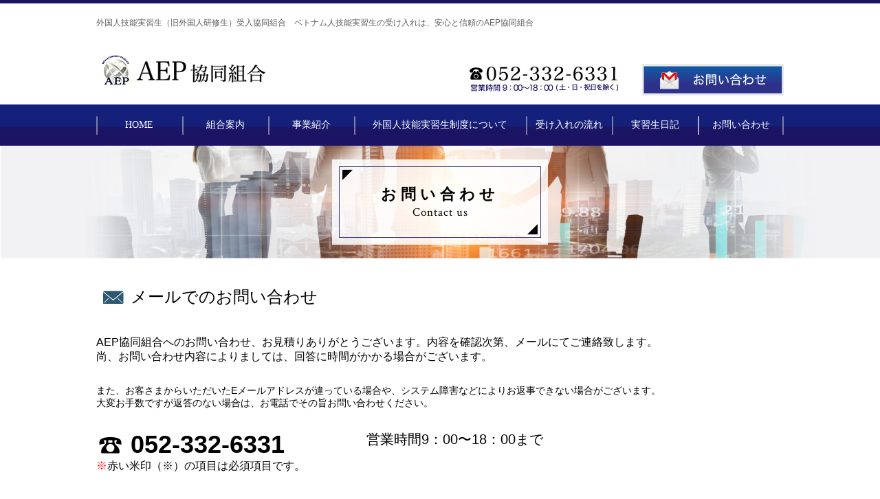

--- FILE ---
content_type: text/html; charset=UTF-8
request_url: https://www.aep201510.com/contact
body_size: 5150
content:

<!DOCTYPE html>
<html dir="ltr" lang="ja">
<head>
<meta charset="UTF-8">
<meta name="description" content="">
<meta name="format-detection" content="telephone=no">
<meta name="keywords" content="">
<title>お問い合わせ  |  AEP協同組合</title>
<link rel="dns-prefetch" href="//s.w.org">
<link rel="dns-prefetch" href="//cdnjs.cloudflare.com">
<link rel="dns-prefetch" href="//fonts.googleapis.com">
<link rel="dns-prefetch" href="//ajaxzip3.github.io">
<link rel="dns-prefetch" href="//webfont.fontplus.jp/accessor/script/fontplus.js?ASgRoh6PkEY%3D&aa=1&ab=2">
<link rel="https://api.w.org/" href="https://www.aep201510.com/wp-json/">
<link rel="EditURI" type="application/rsd+xml" title="RSD" href="https://www.aep201510.com/xmlrpc.php?rsd">
<link rel="wlwmanifest" type="application/wlwmanifest+xml" href="https://www.aep201510.com/wp-includes/wlwmanifest.xml">
<link rel="canonical" href="https://www.aep201510.com/contact">
<link rel="shortlink" href="https://www.aep201510.com/?p=8">
<link rel="alternate" type="application/json+oembed" href="https://www.aep201510.com/wp-json/oembed/1.0/embed?url=https%3A%2F%2Fwww.aep201510.com%2Fcontact">
<link rel="alternate" type="text/xml+oembed" href="https://www.aep201510.com/wp-json/oembed/1.0/embed?url=https%3A%2F%2Fwww.aep201510.com%2Fcontact&#038;format=xml">
<link rel="stylesheet" href="https://cdnjs.cloudflare.com/ajax/libs/Swiper/3.4.1/css/swiper.min.css">
<link href="https://fonts.googleapis.com/css?family=Crimson+Text" rel="stylesheet">
<link href="https://www.aep201510.com/wp-content/themes/aep/css/import.css" rel="stylesheet" type="text/css">
<link href="https://www.aep201510.com/wp-content/themes/aep/css/max-640px.css" rel="stylesheet" type="text/css">
<link rel="stylesheet" type="text/css" href="https://www.aep201510.com/wp-content/cache/head-cleaner/css/862f32a206f3cef4363ebf2fd227b93e.css" media="all">
<link rel="stylesheet" id="mw-wp-form-css" href="https://www.aep201510.com/wp-content/plugins/mw-wp-form/css/style.css?ver=4.9.5" type="text/css" media="all">
<link rel="stylesheet" id="wp-pagenavi-css" href="https://www.aep201510.com/wp-content/plugins/wp-pagenavi/pagenavi-css.css?ver=2.70" type="text/css" media="all">
<script src="https://ajaxzip3.github.io/ajaxzip3.js" charset="UTF-8"></script>
<script type="text/javascript" src="//webfont.fontplus.jp/accessor/script/fontplus.js?ASgRoh6PkEY%3D&aa=1&ab=2" charset="utf-8"></script>
<script type="text/javascript" src="https://www.aep201510.com/wp-includes/js/jquery/jquery.js?ver=1.12.4"></script>
<script type="text/javascript" src="https://www.aep201510.com/wp-content/themes/aep/js/jquery-1.11.3.min.js"></script>
<script type="text/javascript" src="https://www.aep201510.com/wp-content/themes/aep/js/common.js"></script>
<script type="text/javascript" src="https://www.aep201510.com/wp-includes/js/jquery/jquery-migrate.min.js?ver=1.4.1"></script>
<script type="text/javascript" src="https://www.aep201510.com/wp-content/cache/head-cleaner/js/441eaf7013a07e93d964d41ee81c393d.js"></script>
</head>
<body>

<!--header-->
<header>
  <div class="inner">
   	<p class="hd_top_txt">外国人技能実習生（旧外国人研修生）受入協同組合　<span>ベトナム人技能実習生の受け入れは、<span>安心と信頼のAEP協同組合</span></span></p>
    <h1 class="logo"><a href="https://www.aep201510.com/"><img src="https://www.aep201510.com/wp-content/themes/aep/images/common/logo.jpg" alt=""></a></h1>
    <div class="hd_info">
    	<p class="hd_tel"><img src="https://www.aep201510.com/wp-content/themes/aep/images/common/hd_tel.jpg" alt="TEL:052-332-6331受付 /0:00～00:00 (土・日・祝日を除く)"></p>
    	<p class="hd_contact"><a href="https://www.aep201510.com/contact"><img src="https://www.aep201510.com/wp-content/themes/aep/images/common/hd_contact.jpg" alt="お問い合わせ"></a></p>
    </div>
  </div>
</header>
<!--/.header END-->

<!--nav-->

<span class="spmenu_btn"></span>
<div id="sp_nav">
<ul>
	<li><a href="https://www.aep201510.com/">HOME</a></li>
	<li><a href="https://www.aep201510.com/guide">組合案内</a></li>
	<li><a href="https://www.aep201510.com/business">事業紹介</a></li>
	<li><a href="https://www.aep201510.com/system">外国人技能実習生制度について</a></li>
	<li><a href="https://www.aep201510.com/flow">受け入れの流れ</a></li>
	<li><a href="https://www.aep201510.com/blog">実習生日記</a></li>
	<li><a href="https://www.aep201510.com/contact">お問い合わせ</a></li>	
</ul>
</div>

<nav>
	<ul class="wf-g-jp">
    	<li><a href="https://www.aep201510.com/">HOME</a></li>
    	<li><a href="https://www.aep201510.com/guide">組合案内</a></li>
    	<li><a href="https://www.aep201510.com/business">事業紹介</a></li>
    	<li><a href="https://www.aep201510.com/system">外国人技能実習生制度について</a></li>
    	<li><a href="https://www.aep201510.com/flow">受け入れの流れ</a></li>
    	<li><a href="https://www.aep201510.com/blog">実習生日記</a></li>
    	<li><a href="https://www.aep201510.com/contact">お問い合わせ</a></li>
    </ul>
</nav>
<!--/.nav END-->

<!--content-->
<div class="page_ttl ttl_contact">
    <div class="ttl_inner">
        <h2 class="wf-g-jp">お問い合わせ<span>Contact us</span></h2>
    </div>
</div>
	
	<!--inner-->
	<div class="inner">
		<h3 class="contact_ttl">メールでのお問い合わせ</h3>
		<p class="contact_text01 mb30">AEP協同組合へのお問い合わせ、お見積りありがとうございます。内容を確認次第、メールにてご連絡致します。<br>
		尚、お問い合わせ内容によりましては、回答に時間がかかる場合がございます。</p>
		<p class="contact_text03 mb30">また、お客さまからいただいたEメールアドレスが違っている場合や、システム障害などによりお返事できない場合がございます。<br>
		大変お手数ですが返答のない場合は、お電話でその旨お問い合わせください。</p>
		
		<div class="contact_info clearfix">
			<div class="contact_teltime clearfix">
				<p class="contact_tel">052-332-6331</p>
				<p class="contact_time">営業時間9：00〜18：00まで</p>
			</div>
		</div>
		<p class="contact_text01 mb30"><span>※</span>赤い米印（※）の項目は必須項目です。</p>
		
		<!--フォームエリア-->    
						<div class="contact-text">
			</div>
						<div class="form_box common_content mb50">				
						<div id="mw_wp_form_mw-wp-form-36" class="mw_wp_form mw_wp_form_input  ">
					<form method="post" action="" enctype="multipart/form-data"><p><!--contact__form_area 01--></p>
<div class="contact__form_area"><!--contact__form_ttl--></p>
<table class="formTable">
<tbody>
<tr>
<th>お名前<span class="c_red">※</span></th>
<td>
<input type="text" name="your-name" class="cont_input" size="60" value="" />
</td>
</tr>
<tr>
<th>ふりがな<span class="c_red">※</span></th>
<td>
<input type="text" name="your-name1" class="cont_input" size="60" value="" />
</td>
</tr>
<tr>
<th>郵便番号</th>
<td>〒 
<input type="text" name="zip1" id="zip1" class="cont_inputb" size="60" value="" />
 - 
<input type="text" name="zip2" id="zip2" class="cont_inputb" size="60" value="" />
</td>
</tr>
<tr>
<th>住所</th>
<td class="f-address">
<p class="schedule_contact_txt">都道府県</p>
<p>
<input type="text" name="address1" id="address1" class="cont_input" size="60" value="" />
</p>
<p class="schedule_contact_txt">市区町村</p>
<p>
<input type="text" name="address2" id="address2" class="cont_input" size="60" value="" />
</p>
<p class="schedule_contact_txt">番地以下</p>
<p>
<input type="text" name="strt21" id="strt21" class="cont_input" size="60" value="" />
</p>
</td>
</tr>
<tr>
<th>メールアドレス<span class="c_red">※</span></th>
<td>
<input type="text" name="your-mail" class="cont_input" size="60" value="" />
</td>
</tr>
<tr>
<th>電話番号<span class="c_red">※</span></th>
<td>
<input type="text" name="your-tel" class="cont_input" size="60" value="" />
</td>
</tr>
<tr>
<th>FAX（お持ちの場合)</th>
<td>
<input type="text" name="your-fax" class="cont_input" size="60" value="" />
</td>
</tr>
<tr>
<th>お問い合わせ内容<span class="c_red">※</span></th>
<td>
<textarea name="comment" class="cont_input3" cols="50" rows="5" placeholder="お気軽にお問い合わせください。"></textarea>
</td>
</tr>
<tr>
<th>受け入れ職種・作業<br />
（複数選択可）</th>
<td id="checkbox_01">
<div class="checkbox_box">
<div class="c_box">
<p class="c_ttl">【食品製造関係】</p>
<p>
	<span class="mwform-checkbox-field vertical-item">
		<label >
			<input type="checkbox" name="type_1[data][]" value="缶詰巻締" />
			<span class="mwform-checkbox-field-text">缶詰巻締</span>
		</label>
	</span>
	<span class="mwform-checkbox-field vertical-item">
		<label >
			<input type="checkbox" name="type_1[data][]" value="食鳥処理加工業" />
			<span class="mwform-checkbox-field-text">食鳥処理加工業</span>
		</label>
	</span>
	<span class="mwform-checkbox-field vertical-item">
		<label >
			<input type="checkbox" name="type_1[data][]" value="加熱性水産加工" />
			<span class="mwform-checkbox-field-text">加熱性水産加工</span>
		</label>
	</span>
	<span class="mwform-checkbox-field vertical-item">
		<label >
			<input type="checkbox" name="type_1[data][]" value="食品製造業" />
			<span class="mwform-checkbox-field-text">食品製造業</span>
		</label>
	</span>
	<span class="mwform-checkbox-field vertical-item">
		<label >
			<input type="checkbox" name="type_1[data][]" value="非加熱性水産加工" />
			<span class="mwform-checkbox-field-text">非加熱性水産加工</span>
		</label>
	</span>
	<span class="mwform-checkbox-field vertical-item">
		<label >
			<input type="checkbox" name="type_1[data][]" value="水産練り製品製造" />
			<span class="mwform-checkbox-field-text">水産練り製品製造</span>
		</label>
	</span>
	<span class="mwform-checkbox-field vertical-item">
		<label >
			<input type="checkbox" name="type_1[data][]" value="牛豚食肉処理加工業" />
			<span class="mwform-checkbox-field-text">牛豚食肉処理加工業</span>
		</label>
	</span>
	<span class="mwform-checkbox-field vertical-item">
		<label >
			<input type="checkbox" name="type_1[data][]" value="パン製造" />
			<span class="mwform-checkbox-field-text">パン製造</span>
		</label>
	</span>
	<span class="mwform-checkbox-field vertical-item">
		<label >
			<input type="checkbox" name="type_1[data][]" value="惣菜製造業" />
			<span class="mwform-checkbox-field-text">惣菜製造業</span>
		</label>
	</span>
	<span class="mwform-checkbox-field vertical-item">
		<label >
			<input type="checkbox" name="type_1[data][]" value="ハム・ソーセージ・ベーコン製造" />
			<span class="mwform-checkbox-field-text">ハム・ソーセージ・ベーコン製造</span>
		</label>
	</span>

<input type="hidden" name="type_1[separator]" value="," />

<input type="hidden" name="__children[type_1][]" value="{&quot;\u7f36\u8a70\u5dfb\u7de0&quot;:&quot;\u7f36\u8a70\u5dfb\u7de0&quot;,&quot;\u98df\u9ce5\u51e6\u7406\u52a0\u5de5\u696d&quot;:&quot;\u98df\u9ce5\u51e6\u7406\u52a0\u5de5\u696d&quot;,&quot;\u52a0\u71b1\u6027\u6c34\u7523\u52a0\u5de5&quot;:&quot;\u52a0\u71b1\u6027\u6c34\u7523\u52a0\u5de5&quot;,&quot;\u98df\u54c1\u88fd\u9020\u696d&quot;:&quot;\u98df\u54c1\u88fd\u9020\u696d&quot;,&quot;\u975e\u52a0\u71b1\u6027\u6c34\u7523\u52a0\u5de5&quot;:&quot;\u975e\u52a0\u71b1\u6027\u6c34\u7523\u52a0\u5de5&quot;,&quot;\u6c34\u7523\u7df4\u308a\u88fd\u54c1\u88fd\u9020&quot;:&quot;\u6c34\u7523\u7df4\u308a\u88fd\u54c1\u88fd\u9020&quot;,&quot;\u725b\u8c5a\u98df\u8089\u51e6\u7406\u52a0\u5de5\u696d&quot;:&quot;\u725b\u8c5a\u98df\u8089\u51e6\u7406\u52a0\u5de5\u696d&quot;,&quot;\u30d1\u30f3\u88fd\u9020&quot;:&quot;\u30d1\u30f3\u88fd\u9020&quot;,&quot;\u60e3\u83dc\u88fd\u9020\u696d&quot;:&quot;\u60e3\u83dc\u88fd\u9020\u696d&quot;,&quot;\u30cf\u30e0\u30fb\u30bd\u30fc\u30bb\u30fc\u30b8\u30fb\u30d9\u30fc\u30b3\u30f3\u88fd\u9020&quot;:&quot;\u30cf\u30e0\u30fb\u30bd\u30fc\u30bb\u30fc\u30b8\u30fb\u30d9\u30fc\u30b3\u30f3\u88fd\u9020&quot;}" />
</p>
</div>
<div class="c_box">
<p class="c_ttl">【機械・金属関係】</p>
<p>
	<span class="mwform-checkbox-field vertical-item">
		<label >
			<input type="checkbox" name="type_2[data][]" value="鋳造" />
			<span class="mwform-checkbox-field-text">鋳造</span>
		</label>
	</span>
	<span class="mwform-checkbox-field vertical-item">
		<label >
			<input type="checkbox" name="type_2[data][]" value="鍛造" />
			<span class="mwform-checkbox-field-text">鍛造</span>
		</label>
	</span>
	<span class="mwform-checkbox-field vertical-item">
		<label >
			<input type="checkbox" name="type_2[data][]" value="ダイカスト" />
			<span class="mwform-checkbox-field-text">ダイカスト</span>
		</label>
	</span>
	<span class="mwform-checkbox-field vertical-item">
		<label >
			<input type="checkbox" name="type_2[data][]" value="機械加工" />
			<span class="mwform-checkbox-field-text">機械加工</span>
		</label>
	</span>
	<span class="mwform-checkbox-field vertical-item">
		<label >
			<input type="checkbox" name="type_2[data][]" value="金属プレス加工" />
			<span class="mwform-checkbox-field-text">金属プレス加工</span>
		</label>
	</span>
	<span class="mwform-checkbox-field vertical-item">
		<label >
			<input type="checkbox" name="type_2[data][]" value="鉄工" />
			<span class="mwform-checkbox-field-text">鉄工</span>
		</label>
	</span>
	<span class="mwform-checkbox-field vertical-item">
		<label >
			<input type="checkbox" name="type_2[data][]" value="工場板金" />
			<span class="mwform-checkbox-field-text">工場板金</span>
		</label>
	</span>
	<span class="mwform-checkbox-field vertical-item">
		<label >
			<input type="checkbox" name="type_2[data][]" value="めっき" />
			<span class="mwform-checkbox-field-text">めっき</span>
		</label>
	</span>
	<span class="mwform-checkbox-field vertical-item">
		<label >
			<input type="checkbox" name="type_2[data][]" value="仕上げ" />
			<span class="mwform-checkbox-field-text">仕上げ</span>
		</label>
	</span>
	<span class="mwform-checkbox-field vertical-item">
		<label >
			<input type="checkbox" name="type_2[data][]" value="機械検査" />
			<span class="mwform-checkbox-field-text">機械検査</span>
		</label>
	</span>
	<span class="mwform-checkbox-field vertical-item">
		<label >
			<input type="checkbox" name="type_2[data][]" value="機械保全" />
			<span class="mwform-checkbox-field-text">機械保全</span>
		</label>
	</span>
	<span class="mwform-checkbox-field vertical-item">
		<label >
			<input type="checkbox" name="type_2[data][]" value="電子機器組立て" />
			<span class="mwform-checkbox-field-text">電子機器組立て</span>
		</label>
	</span>
	<span class="mwform-checkbox-field vertical-item">
		<label >
			<input type="checkbox" name="type_2[data][]" value="電気機器組立て" />
			<span class="mwform-checkbox-field-text">電気機器組立て</span>
		</label>
	</span>
	<span class="mwform-checkbox-field vertical-item">
		<label >
			<input type="checkbox" name="type_2[data][]" value="プリント配線板製造" />
			<span class="mwform-checkbox-field-text">プリント配線板製造</span>
		</label>
	</span>
	<span class="mwform-checkbox-field vertical-item">
		<label >
			<input type="checkbox" name="type_2[data][]" value="アルミニウム陽極酸化処理" />
			<span class="mwform-checkbox-field-text">アルミニウム陽極酸化処理</span>
		</label>
	</span>

<input type="hidden" name="type_2[separator]" value="," />

<input type="hidden" name="__children[type_2][]" value="{&quot;\u92f3\u9020&quot;:&quot;\u92f3\u9020&quot;,&quot;\u935b\u9020&quot;:&quot;\u935b\u9020&quot;,&quot;\u30c0\u30a4\u30ab\u30b9\u30c8&quot;:&quot;\u30c0\u30a4\u30ab\u30b9\u30c8&quot;,&quot;\u6a5f\u68b0\u52a0\u5de5&quot;:&quot;\u6a5f\u68b0\u52a0\u5de5&quot;,&quot;\u91d1\u5c5e\u30d7\u30ec\u30b9\u52a0\u5de5&quot;:&quot;\u91d1\u5c5e\u30d7\u30ec\u30b9\u52a0\u5de5&quot;,&quot;\u9244\u5de5&quot;:&quot;\u9244\u5de5&quot;,&quot;\u5de5\u5834\u677f\u91d1&quot;:&quot;\u5de5\u5834\u677f\u91d1&quot;,&quot;\u3081\u3063\u304d&quot;:&quot;\u3081\u3063\u304d&quot;,&quot;\u4ed5\u4e0a\u3052&quot;:&quot;\u4ed5\u4e0a\u3052&quot;,&quot;\u6a5f\u68b0\u691c\u67fb&quot;:&quot;\u6a5f\u68b0\u691c\u67fb&quot;,&quot;\u6a5f\u68b0\u4fdd\u5168&quot;:&quot;\u6a5f\u68b0\u4fdd\u5168&quot;,&quot;\u96fb\u5b50\u6a5f\u5668\u7d44\u7acb\u3066&quot;:&quot;\u96fb\u5b50\u6a5f\u5668\u7d44\u7acb\u3066&quot;,&quot;\u96fb\u6c17\u6a5f\u5668\u7d44\u7acb\u3066&quot;:&quot;\u96fb\u6c17\u6a5f\u5668\u7d44\u7acb\u3066&quot;,&quot;\u30d7\u30ea\u30f3\u30c8\u914d\u7dda\u677f\u88fd\u9020&quot;:&quot;\u30d7\u30ea\u30f3\u30c8\u914d\u7dda\u677f\u88fd\u9020&quot;,&quot;\u30a2\u30eb\u30df\u30cb\u30a6\u30e0\u967d\u6975\u9178\u5316\u51e6\u7406&quot;:&quot;\u30a2\u30eb\u30df\u30cb\u30a6\u30e0\u967d\u6975\u9178\u5316\u51e6\u7406&quot;}" />
</p>
</div>
<div class="c_box">
<p class="c_ttl">【その他】</p>
<p>
	<span class="mwform-checkbox-field vertical-item">
		<label >
			<input type="checkbox" name="type_3[data][]" value="家具製作" />
			<span class="mwform-checkbox-field-text">家具製作</span>
		</label>
	</span>
	<span class="mwform-checkbox-field vertical-item">
		<label >
			<input type="checkbox" name="type_3[data][]" value="印刷" />
			<span class="mwform-checkbox-field-text">印刷</span>
		</label>
	</span>
	<span class="mwform-checkbox-field vertical-item">
		<label >
			<input type="checkbox" name="type_3[data][]" value="製本" />
			<span class="mwform-checkbox-field-text">製本</span>
		</label>
	</span>
	<span class="mwform-checkbox-field vertical-item">
		<label >
			<input type="checkbox" name="type_3[data][]" value="プラスチック成形" />
			<span class="mwform-checkbox-field-text">プラスチック成形</span>
		</label>
	</span>
	<span class="mwform-checkbox-field vertical-item">
		<label >
			<input type="checkbox" name="type_3[data][]" value="強化プラスチック成形" />
			<span class="mwform-checkbox-field-text">強化プラスチック成形</span>
		</label>
	</span>
	<span class="mwform-checkbox-field vertical-item">
		<label >
			<input type="checkbox" name="type_3[data][]" value="塗装" />
			<span class="mwform-checkbox-field-text">塗装</span>
		</label>
	</span>
	<span class="mwform-checkbox-field vertical-item">
		<label >
			<input type="checkbox" name="type_3[data][]" value="溶接" />
			<span class="mwform-checkbox-field-text">溶接</span>
		</label>
	</span>
	<span class="mwform-checkbox-field vertical-item">
		<label >
			<input type="checkbox" name="type_3[data][]" value="工業包装" />
			<span class="mwform-checkbox-field-text">工業包装</span>
		</label>
	</span>
	<span class="mwform-checkbox-field vertical-item">
		<label >
			<input type="checkbox" name="type_3[data][]" value="紙器・段ボール箱製造" />
			<span class="mwform-checkbox-field-text">紙器・段ボール箱製造</span>
		</label>
	</span>
	<span class="mwform-checkbox-field vertical-item">
		<label >
			<input type="checkbox" name="type_3[data][]" value="陶磁器工業製品製造" />
			<span class="mwform-checkbox-field-text">陶磁器工業製品製造</span>
		</label>
	</span>
	<span class="mwform-checkbox-field vertical-item">
		<label >
			<input type="checkbox" name="type_3[data][]" value="自動車整備" />
			<span class="mwform-checkbox-field-text">自動車整備</span>
		</label>
	</span>
	<span class="mwform-checkbox-field vertical-item">
		<label >
			<input type="checkbox" name="type_3[data][]" value="ビルクリーニング" />
			<span class="mwform-checkbox-field-text">ビルクリーニング</span>
		</label>
	</span>

<input type="hidden" name="type_3[separator]" value="," />

<input type="hidden" name="__children[type_3][]" value="{&quot;\u5bb6\u5177\u88fd\u4f5c&quot;:&quot;\u5bb6\u5177\u88fd\u4f5c&quot;,&quot;\u5370\u5237&quot;:&quot;\u5370\u5237&quot;,&quot;\u88fd\u672c&quot;:&quot;\u88fd\u672c&quot;,&quot;\u30d7\u30e9\u30b9\u30c1\u30c3\u30af\u6210\u5f62&quot;:&quot;\u30d7\u30e9\u30b9\u30c1\u30c3\u30af\u6210\u5f62&quot;,&quot;\u5f37\u5316\u30d7\u30e9\u30b9\u30c1\u30c3\u30af\u6210\u5f62&quot;:&quot;\u5f37\u5316\u30d7\u30e9\u30b9\u30c1\u30c3\u30af\u6210\u5f62&quot;,&quot;\u5857\u88c5&quot;:&quot;\u5857\u88c5&quot;,&quot;\u6eb6\u63a5&quot;:&quot;\u6eb6\u63a5&quot;,&quot;\u5de5\u696d\u5305\u88c5&quot;:&quot;\u5de5\u696d\u5305\u88c5&quot;,&quot;\u7d19\u5668\u30fb\u6bb5\u30dc\u30fc\u30eb\u7bb1\u88fd\u9020&quot;:&quot;\u7d19\u5668\u30fb\u6bb5\u30dc\u30fc\u30eb\u7bb1\u88fd\u9020&quot;,&quot;\u9676\u78c1\u5668\u5de5\u696d\u88fd\u54c1\u88fd\u9020&quot;:&quot;\u9676\u78c1\u5668\u5de5\u696d\u88fd\u54c1\u88fd\u9020&quot;,&quot;\u81ea\u52d5\u8eca\u6574\u5099&quot;:&quot;\u81ea\u52d5\u8eca\u6574\u5099&quot;,&quot;\u30d3\u30eb\u30af\u30ea\u30fc\u30cb\u30f3\u30b0&quot;:&quot;\u30d3\u30eb\u30af\u30ea\u30fc\u30cb\u30f3\u30b0&quot;}" />
</p>
</div>
</div>
</td>
</tr>
<tr>
<th>上記にあてはまらない場合</th>
<td>
<textarea name="comment2" class="cont_input4" cols="50" rows="5" ></textarea>
</td>
</tr>
</tbody>
</table>
</div>
<p><!--/.contact__form_area 01 END--></p>
<p class="contact_text02 mb30">【いずれにもあてはまらない場合はご記入ください】</p>
<div id="submit">
<input type="submit" name="submitConfirm" value="入力内容確認" class="confbtn"/>

<input type="hidden" name="cust_num" value="" />
</div>
<input type="hidden" name="mw-wp-form-form-id" value="36" /><input type="hidden" name="mw_wp_form_token" value="60a4952a76c9f3efdabc7448605871ff62b4a94ced2c98de7ad0eb138709345d" /></form>
				<!-- end .mw_wp_form --></div>
					</div>
		
		<!--
		<p class="page_img"><img src="https://www.aep201510.com/wp-content/themes/aep/images/page/contact/contact_form.png" alt="フォーム"></p>
		<p class="contact_text02 mb30">【いずれにもあてはまらない場合は<span>ご記入ください】</span></p>		
		<p class="contact_btn"><a href="#">確認する</a></p>
		-->
		
		
		
		
		
		
		
		
		
		
		
		

	
	</div>
<!--/.inner END-->
<!--/.content END-->




<!--footer-->
<footer>
<div class="footer_nav">
	<ul class="wf-g-jp">
    	<li><a href="https://www.aep201510.com/">HOME</a></li>
    	<li><a href="https://www.aep201510.com/guide">組合案内</a></li>
    	<li><a href="https://www.aep201510.com/business">事業紹介</a></li>
    	<li><a href="https://www.aep201510.com/system">外国人技能実習生制度について</a></li>
    	<li><a href="https://www.aep201510.com/flow">受け入れの流れ</a></li>
    	<li><a href="https://www.aep201510.com/blog">実習生日記</a></li>
    	<li><a href="https://www.aep201510.com/contact">お問い合わせ</a></li>
    </ul>
</div>

<div class="footer_bottom">
	<div class="inner">
		<p class="fb-left"><a href="https://www.aep201510.com/regulations">監理団体の業務の運営に関する規程 &raquo;</a></p>
		<div class="fb-right">
			<p class="copyright">Copyright ©　2017AEP協同組合　<span>All Rights Reserved.</span></p>
			<p class="page_top"><a href="#"><img src="https://www.aep201510.com/wp-content/themes/aep/images/common/page_top.png" alt=""></a></p>
		</div>
    </div>
</div>
</footer>
<!--/.footer END-->
<script src="https://cdnjs.cloudflare.com/ajax/libs/Swiper/3.4.1/js/swiper.min.js"></script>
<script>
var mySwiper = new Swiper ('.swiper-container', {
loop: true,
autoplay:5000,

// ページネーション
pagination: '.swiper-pagination',
paginationClickable: true,
// ナビゲーションボタン
nextButton: '.swiper-button-next',
prevButton: '.swiper-button-prev',

});
</script>
<script type='text/javascript' src='https://www.aep201510.com/wp-content/plugins/mw-wp-form/js/form.js?ver=4.9.5'></script>
<script type='text/javascript' src='https://www.aep201510.com/wp-includes/js/wp-embed.min.js?ver=4.9.5'></script>
</body>
</html>


--- FILE ---
content_type: text/css
request_url: https://www.aep201510.com/wp-content/themes/aep/css/max-640px.css
body_size: 2928
content:
@charset "utf-8";
/* CSS Document */

@media screen and (max-width:736px) {
html, body {
	min-width: 0;
	width: 100%;
	height: 100%;
	-webkit-text-size-adjust : 100%;
}

img {
	max-width: 100% !important;
	height: auto;
}

.sp_only {
	display: inherit;
}

.inner {
	width: 96%;
	margin: 0 auto;
}
	
table th,
table td{box-sizing: border-box;}

/*-----header-----*/
p.hd_top_txt {
	padding: 10px;
}
p.hd_top_txt span {
	display: block;
}
h1.logo {
	float: none;
	width: 100%;
	text-align: center;
}

.hd_info {
	float:none;
	padding: 10px 0 0;
	
}
.hd_info p img{
	width: 94%;
	padding: 10px;
}

.hd_tel {
	display:none;
}

.hd_contact {
	display:none;
}

nav {
	display: none;
}
.spmenu_btn {
    display:block;
    position:absolute;
    top:50px;
    right:15px;
    width:30px;
    height:22px;
    background:#1b1464;
    border-top:10px solid #fff;
    border-bottom:10px solid #fff;
    -moz-box-sizing:border-box;
    -webkit-box-sizing:border-box;
    box-sizing:border-box;
    -moz-transition:all 0.3s;
    -webkit-transition:all 0.3s;
    transition:all 0.3s;
}
.spmenu_btn:before {
	content:'';
	position:absolute;
	width:30px;
	height:2px;
	background:#1b1464;
	top:-9px;
	right:0;
	-moz-transition:all 0.3s;
	-webkit-transition:all 0.3s;
	transition:all 0.3s;
}
.spmenu_btn:after {
	content:'';
	position:absolute;
	width:30px;
	height:2px;
	background:#1b1464;
	bottom:-9px;
	right:0;
	-moz-transition:all 0.3s;
	-webkit-transition:all 0.3s;
	transition:all 0.3s;
}
.spmenu_btn.active {
	background:#fff;
}
.spmenu_btn.active:before {
	-moz-transform:rotate(-135deg);
	-webkit-transform:rotate(-135deg);
	transform:rotate(-135deg);
	top:0;
	right:0;
}
.spmenu_btn.active:after {
	-moz-transform:rotate(135deg);
	-webkit-transform:rotate(135deg);
	transform:rotate(135deg);
	bottom:0;
	right:0;
}
#sp_nav{
	display: none;
	position:absolute;
	top:90px;
	left:0;
	width:100%;
	z-index: 10000;
}
#sp_nav ul{
	background:none;
	display:block;
	width:100%;
	margin:0 auto;
	border-top:1px solid #666;
}
#sp_nav ul li{
	width:100%;
	box-sizing: border-box;
	font-size: 4vw;
	font-weight: 550;
}
#sp_nav ul li a{
	text-align: center;
	color: #333;
	text-decoration: none;
	display:block;
	width:100%;
	padding:15px;
	-webkit-box-sizing:border-box;
	box-sizing:border-box;
	border-bottom:1px solid #666;
	background: #fff;
}
#sp_nav ul li a:hover{
	color: #fff;
	background: #1b1464;
}

/*-----index-----*/
div.page_ttl div.ttl_inner h2{
	font-size: 5.5vw;
    padding: 20px 50px;
}

div.about_system_content {
	margin: 30px 10px;
}
div.about_system_text {
	width: 100%;
	margin: 0 auto;
	float: none;
}
h2.about_system_ttl {
	font-size: 20px;
}
p.about_system_text01 {
	font-size: 16px;
	padding: 10px 0 20px 0;
}
p.about_system_text02 {
	margin: 0 0 20px 0;
}
p.about_system_img {
	float: none;
	width: 100%;
	text-align: center;
}

div.about_system_img3 ul li {
	float: none;
	margin: 0 0 0 0;
	width: 100%;
	text-align: center;
}
div.about_system_img3 ul li:last-child {
	width: 100%;
	text-align: center;
	margin: 0 0 0 0;
	padding: 0 0 30px 0;
}

div.services_content {
	padding: 40px 10px 25px 10px;
	margin: 20px 0 0 0;
}
div.services_content_top {
	margin: 0 0 20px 0;
}
h2.services_content_ttl {
	float: none;
}
p.services_content_text {
	float: none;
	font-size: 16px;
	background: none;
	padding: 0;
}
div.services_content_img4 ul li {
	width: 50%;
	float: left;
	padding: 0 0 0 0;
}
div.services_content_img4 ul li:last-child {
	padding: 0;
}
div.btn_content {
	margin: 10px 0 0;
}
div.btn_content ul li {
	float: none;
}
div.btn_content ul li.btn_guide a {
	text-align: center;
	padding: 55px 0;
	margin: 0 10px;
}
div.btn_content ul li.btn_flow a {
	text-align: center;
	padding: 55px;
	margin: 0 10px;
}
div.sidebar {
	width: 100%;
	float:none;
	margin: 0 0 20px 0;
}
div.sidebar p img {
	width: 94%;
	margin: 10px;
}
div.info {
	width: 94%;
	float: none;
	margin: 0 auto;
}
div.info_bottom {
	margin: 0 0 30px 0;
}
div.top_information dl dt{
	float: none;
}
div.top_information dl dd{
	float: none;
}
div.top_information dl dt {width: 30%;}
div.top_information dl dd {
	width: 100%;
	margin: 5px 0 0 0;
}
.ad_content ul li {
	float: left;
	width: 45%;
	margin: 0 5px 40px 5px;
}
.ad_content ul li:nth-child(6) {
	margin: 0 5px 40px 20px;
}

/*-----guide-----*/
h3.ttl_guide01 {
	font-size: 20px;
	padding: 10px 0 10px 55px;
	background: url(../images/page/guide/icon01.png) 10px center no-repeat;
	margin: 0 10px 35px;
	background-size: 20px;
}
h4.s_ttl {
	font-size: 18px;
	padding: 15px 0 15px 40px;
	margin: 0 10px 25px;
}
.guide_text {
	font-size: 14px;
	margin: 0 10px 60px 10px;
}
div.guide_box6 {
	margin: 0 0 60px 0;
}
div.guide_box6 ul li{
	float: none;
	margin: 0 0 0 0;
	width: 100%;
	text-align: center;
}

p.guide_text04_1,p.guide_text04_2 {
	font-size: 16px;
	margin: 0 10px;
}
p.guide_text04_1 {
	padding: 10px 0;
}
p.guide_text04_2 {
	margin: 10px;
}
p.guide_text04_3 {
	font-size: 14px;
	padding: 0 0 10px 10px;
	margin: 0 10px 70px 10px;
}
table.guide_table01 th,
table.guide_table01 td{
	padding: 8px 0 ;
}
table.guide_table01 th span,
table.guide_table01 td span {
	display: block;
}

div.guide_text05 {
	float:none;

	margin:10px;
}
div.guide_text05 p {
	font-size: 14px;
	padding: 10px;
}

div.guide_content05_img {
	float: none;
	width: 100%;
	text-align: center;
}
h5.guide_content05_tablettl {
	font-size: 16px;
	margin: 0 10px;
}

table.guide_table03 th {
	width: 100%;
	display: block;
	font-weight: bold;
}
table.guide_table03 td {
	width: 100%;
	display: block;
}


/*-----business-----*/
h3.ttl_business {
	font-size: 20px;
	padding: 10px 0 10px 40px;
	background: url(../images/page/guide/icon01.png) 10px center no-repeat;
	margin: 30px 10px 35px;
	background-size: 20px;
}
h3.ttl_business span {
	display: block;
}
div.business_p_right ul li.business_text,ul li.business_text01  {
	width: 96%;
	margin: 0 auto 10px auto;
	float: none;
}
div.business_p_right ul li.business_img {
	float: none;
	width: 100%;
	text-align: center;
}
div.business01 h4.s_ttl span{
	display: block;
}
h5.business_plan_ttl {
	margin: 0 10px 20px 10px;
}
h5.business_plan_ttl span {
	display: block;
}
p.business_plan_content {
	margin: 0 10px;
}
div.business_plan ul {
	margin: 0 0 30px 0;
}
h3.ttl_business02 {
	font-size: 20px;
	padding: 10px 0 10px 40px;
	background: url(../images/page/guide/icon01.png) 10px center no-repeat;
	margin:30px 10px 35px;
	background-size: 20px;
}
div.business_p_left ul li.business_img_left {
	float: none;
	width: 100%;
	text-align: center;
}
div.business_p_left ul li.business_text_right {
	width: 96%;
	float: none;
	margin: 0 10px;
}
.business_text01 {
	margin: 0 10px 40px 10px;
}
p.business_text02 {
	margin: 0 10px 60px 10px;
}
ul.list001 li{
	margin: 0 10px 10px 20px;
}
p.business_text {
	margin: 0 10px 120px 10px;
}

/*-----system-----*/
div.ttl_system.ttl_system div.ttl_inner h2{
	padding: 25px 10px;
	letter-spacing: 1px;
}

h3.ttl_system {
	font-size: 16px;
	padding: 10px 0 10px 40px;
	background: url(../images/page/guide/icon01.png) no-repeat center left 10px;
	margin: 30px 10px 35px;
	background-size: 20px;
}

div.system_about {
	margin: 0 10px 40px 10px;
}
div.system_about div.system_text_left {
	float: none;
	width: 96%;
	margin: 0 0 10px 0;
}
div.system_about div.system_text_left p.system_text01 {
	font-size: 16px;
	margin: 0 0 20px 0;
}
div.system_about p.system_img_right {
	float: none;
	width: 100%;
	text-align: center;
}
ul.system_graph {
	margin: 0 10px 80px 10px;
}
ul.system_graph li.system_graph01{
	float: none;
	width: 100%;
	text-align: center;
}
ul.system_graph li.system_graph02{
	float: none;
	width: 100%;
	text-align: center;
}
div.system_rule {
	margin: 0 10px 50px 10px;
}
div.system_rule_left {
	float: none;
}
div.system_rule01 {
	margin: 0 0 20px 0;
}
div.system_rule01 p img {
	width: 100%;
	text-align: center;
}

ul.system_rule_here a {
	font-size: 16px;
}

ul.system_rule_here li {
	margin: 0 0 10px 0;
}
ul.system_rule_right {
	float: none;
}
ul.system_rule_right li {
	width: 100%;
	text-align: center;
}
div.system_ex {
	margin: 0 10px;
}
div.system_left {
	float: none;
	width: 100%;
}
h4.system_ttl_table {
	font-size: 16px;
	margin: 0 0 10px 0;
}
div.system_right {
	float: none;
	width: 100%;
	margin: 20px 0 0 0;
}
div.system_right p.system_img_ex {
	width: 100%;
	text-align: center;
}
ul.kome {
	margin: 20px 10px;
}
ul.system_img3 li{
	float: none;
	width: 100%;
	text-align: center;
}
ul.system_img3 li:last-child {
	width: 100%;
	text-align: center;
	margin: 0;
}
ul.ad_content {
	margin: 0 10px 100px 10px;
}
ul.ad_content li {
	float: none;
}
ul.ad_content li.ad02 {
	width: 48%;
	float: left;
}
ul.ad_content li.ad03 {
	width: 48%;
	float: right;
}

ul.ad_content li:last-child {
	width: 100%;
	padding: 60px 0 0 0;
}
	
/*-----flow-----*/
div.ttl_flow div.ttl_inner h2{
    font-size: 18px;
}
h3.ttl_flow {
	font-size: 22px;
	padding: 10px 0 10px 55px;
	background: url(../images/page/guide/icon01.png) no-repeat center left 10px;
	margin: 20px 10px 35px; 
}
p.flow_text {
	margin: 0 10px 40px;
}
p.flow_img {
	text-align: center;
	margin: 0 10px 15px;
}
div.flow_content02 h4.s_ttl {
	margin: 50px 10px 25px;
}
p.flow_text01 {
	margin: 0 10px 30px;
}
p.flow_text02 {
	margin: 0 10px 120px;
}

/*-----blog-----*/
h3.ttl_blog01 {
	font-size: 24px;
	margin: 0 0 40px 0;
}
h3.ttl_blog01 span {
	font-size: 24px;
}
div.blog_btn3 {
	margin: 0 10px 30px 10px;
	width: 96%;
}
div.blog_btn3 ul li {
	width: 48%;
	margin: 0 5px 5px 0;
	background:none;
}
div.blog_btn3 ul li a {
	background:#00006A;
}
div.blog_btn3 ul li:nth-child(2),
div.blog_btn3 ul li:nth-child(4),
div.blog_btn3 ul li:nth-child(6),
div.blog_btn3 ul li:nth-child(8) {
	float: right;
}
div.blog_content {
	margin: 0 10px 100px;
	display: block;
}
div.blog {
	width: 94%;
	margin: 0 0 20px 0;
}

/*-----contact-----*/
div.ttl_contact div.ttl_inner h2{
    font-size: 20px;
}
h3.contact_ttl {
	font-size: 20px;
	margin: 0 0 20px 0;
}
.contact_text01 {
	width: 96%;
	margin: 0 10px 20px;
}

div.contact_teltime {
	width: 60%;
	margin: 0 0 10px 0;
}
p.contact_tel {
	float: none;
	font-size: 20px;
	background: url(../images/page/contact/contact_tel.png) 10px no-repeat;
	background-size: 30px;
	width: 100%;
}
p.contact_time {
	float: none;
	font-size: 14px;
	padding: 0 10px;
}
p.contact_img_mail {
	width: 20%;
}
p.contact_text03 {
	font-size: 14px;
	width: 96%;
	margin: 0 10px 20px;
}
p.contact_text02 {
	font-size: 14px;
}
p.contact_text02 span {
	display: block;
}
p.contact_btn a {
	font-size: 16px;
	width: 50%;
}

/*-----footer-----*/
.footer_nav ul {
	width: 100%;
}

.footer_nav ul li {
	float: none;
    width: 100%;
}

.footer_nav ul li:nth-last-child(4){width: 100%;}

.footer_nav ul li a {
	background: none;
	border-bottom: 1px solid #6357DD;
}

.footer_nav ul li:last-child a{
    background: none;
}

.footer_nav ul li:last-child a:hover {
	background-color: rgba(0,0,0,0.3);
}
.footer_bottom {
	padding: 20px 10px;
}


.footer_bottom div.inner,
.footer_bottom div.inner div.fb-right{
	flex-direction: column;
	justify-content: center;
	align-items: center;
}

.footer_bottom div.inner p.fb-left{
	width: 100%;
	text-align: center;
}
.footer_bottom div.inner p.fb-left a{
	display: block;
	border-bottom: 1px dotted rgba(255,255,255,0.6);
	padding-bottom: 20px;
	margin-bottom: 20px;
}

p.copyright {
	float: none;
	text-align: center;
}


p.page_top {
	float: none;
	text-align: center;
	margin: 20px 0 0 0;
}

/*----------form--------------*/

.contact__form_area {
	overflow: hidden;
	margin: 0 0 10%;
	clear: both;
}

h3.contact__form_ttl {
	font-size: 4vw;
	font-weight: bold;
	margin: 0 0 30px;
}

table.formTable th,
table.formTable td {
	width: 100% !important;
	display: block;
	border-collapse: collapse;
	box-sizing: border-box;
	line-height: 1.8em;
	border: 1px solid #f1f1f1;
}


.mwform-checkbox-field input[type=checkbox] {
	width: 15px !important;
	height: 15px !important;
	vertical-align: middle;
}

#checkbox_01 .mwform-checkbox-field,
#checkbox_02 .mwform-checkbox-field,
#checkbox_03 .mwform-checkbox-field {
  width: 100% !important;
  display: inline-block !important;
  margin: 0 0 5px !important;
  padding: 0 !important;
}

select {
	width: 100% !important;
}

#submit input{
	background: #000;
	color: #fff;
	border:1px solid #000;
	width: 80% !important;
	padding: 20px 0 !important;
	font-size: 20px;
	border-radius: 5px;
	font-weight: bold;
	letter-spacing: 0.1em;
}

.checkbox_box {
	border:none;
	padding: 4%;
	box-sizing: border-box;
}

p.c_ttl {
	font-size: 5vw;
	text-align: center;
	border-top: 1px solid #333;
	border-bottom: 1px solid #333;
	padding:  15px 0;
	margin: 0 0 10px;
}


.page_left,
.page_right,
.page_center {
	width:  100%;
	float: none;
}


}

--- FILE ---
content_type: text/css
request_url: https://www.aep201510.com/wp-content/plugins/wp-pagenavi/pagenavi-css.css?ver=2.70
body_size: 725
content:
/*
Default style for WP-PageNavi plugin

http://wordpress.org/extend/plugins/wp-pagenavi/
*/


.wp-pagenavi {
	clear: both !important;
	text-align: center;
	margin: 0 0 40px;
}

.wp-pagenavi a, .wp-pagenavi span {
	text-decoration: none;
	padding: 13px 15px;
	margin: 2px;
	color: #fff;
	background: #267731;
}

.wp-pagenavi a:hover, .wp-pagenavi span.current {
	border-color: #FF6C2B;
	background-color: #b36b23;
}

.wp-pagenavi span.current {
	font-weight: bold;
}

.wppn{
	padding: 0 0 0 20px;
}
 
.wp-pagenavi {
	clear: both;
}
 
.wp-pagenavi a, .wp-pagenavi span {
	display: inline-block;
	font-size: 14px;
	text-decoration: none;
	padding: 8px 10px;
	margin: 2px;
	color: #fff;
	background: #1b1464;
}
 
.wp-pagenavi a:hover, .wp-pagenavi span.current {
	border-color: #000;
}
 
.wp-pagenavi span.current {
}

--- FILE ---
content_type: text/css
request_url: https://www.aep201510.com/wp-content/themes/aep/css/style.css
body_size: 5946
content:
@charset "utf-8";

html,body {
	background: #fff none;
    color: #000;
	font-family:  "ヒラギノ角ゴ ProN W3", "Hiragino Kaku Gothic ProN", "游ゴシック", YuGothic, "メイリオ", Meiryo, sans-serif;
    font-weight: normal;
    font-style: normal;
    letter-spacing: 0;
	font-size: 14px;
}

body {
	-webkit-font-smoothing: antialiased;
}

a:hover img{
	opacity:0.8;
	filter: alpha(opacity=80);
}

.sp_only {
	display: none;
}

.inner {
	width: 1000px;
	overflow: hidden;
	margin: 0 auto;
}

.wf-g-jp{
    font-family: "CezannePro-DB";
}

/*------------------header------------------*/

header {
	overflow: hidden;
	border-top: 5px solid #1b1464;
	margin: 0 0 10px;
}

p.hd_top_txt {
	color: #5d5d5d;
	font-size: 12px;
	padding: 20px 0 0;
	margin: 0 0 30px;
}

h1.logo {
	width: 250px;
	float: left;
}

.hd_info {
	float:right;
	padding: 20px 0 0;
}

.hd_tel {
	float: left;
	margin: 0 30px 0 0;
}

.hd_contact {
	float: right;
}

nav {
	clear: both;
	overflow: hidden;
	height: 60px;
	line-height: 60px;
	background: url(../images/common/nav_bg.jpg) repeat-x center;
}

nav ul {
	width: 1000px;
	overflow: hidden;
	margin: 0 auto;
	box-sizing:border-box;
}

nav ul li {
	float: left;
	font-size: 14px;
    width: 12.5%;
    text-align: center;
}

nav ul li:nth-child(4){width: 25%;}

nav ul li a {
	display:block;
	padding: 0 0;
	color: #fff !important;
	background: url(../images/common/nav.png) left center no-repeat;
	box-sizing:border-box;
}

nav ul li:last-child{
    background:
        url(../images/common/nav.png) left center no-repeat,
        url(../images/common/nav.png) no-repeat center right;
}

nav ul li a:hover {
    background-color: rgba(0,0,0,0.4);
	color: #fff !important;
}
#sp_nav {
	display: none;
}

/*------------------page_img------------------*/
p.page_img {
	text-align:center;
}

div.page_ttl{
    text-align: center;
	margin: 0 0 40px 0;
	padding: 20px 0;
}

div.page_ttl div.ttl_inner{
    background-color: rgba(255,255,255,0.85);
    display: inline-block;
    padding: 10px;
}

div.page_ttl div.ttl_inner h2{
    border: 1px solid #3c407a;
    background:
        url(../images/common/main_left.png) 4px 4px no-repeat,
        url(../images/common/main_right.png) right 4px bottom 4px no-repeat;
    padding: 25px 60px;
    font-weight: bold;
    font-size: 22px;
    letter-spacing: 6px;
}

div.page_ttl div.ttl_inner h2 span{
    display: block;
    font-weight: normal;
    letter-spacing: 1px;
    font-size: 17px;
    font-family: 'Crimson Text', serif;
}


div.about_system_content {
	margin: 45px 0;
}
div.about_system_text {
	width: 55%;
	float: left;
}
h2.about_system_ttl {
	font-size: 30px;
	border-bottom: solid 1px #000;
	padding: 0 0 10px 0;
}
p.about_system_text01 {
	font-size: 18px;
	padding: 10px 0 35px 0;
	line-height: 1.7em;
}
p.about_system_text02 {
	line-height: 1.8em;
}
p.about_system_img {
	float: right;
}
div.about_system_img3 ul li {
	float: left;
	padding: 0 33.5px 30px 0;
} 
div.about_system_img3 ul li:last-child {
	padding: 0;
}


div.services_content {
	background-color: #DFDFDF;
	padding: 40px 40px 25px 40px;
}
div.services_content_top {
	margin: 0 0 40px 0;
}
h2.services_content_ttl {
	float: left;
}
p.services_content_text {
	float: right;
	font-size: 18px;
	background: url(../images/page/top/services_border.png) no-repeat center left;
	padding: 0 0 0 30px;
}
div.services_content_img4 ul li {
	float: left;
	padding: 0 13px 0 0;
	box-sizing: border-box;
}
div.services_content_img4 ul li:last-child {
	padding: 0;
}

/*------------------btn------------------*/
div.btn_content {
	margin: 10px 0 55px;
}
div.btn_content ul li {
	float: left;
}
div.btn_content ul li.btn_guide a {
	font-size: 19px;
	color: #fff;
	background: url(../images/page/top/btn_guide.png) no-repeat center;
	padding: 55px 210px;
	display: block;
	margin: 0 10px 0 0;
}
div.btn_content ul li.btn_flow a {
	font-size: 19px;
	color: #000;
	background: url(../images/page/top/btn_flow.png) no-repeat center;
	padding: 55px 330px 55px 30px;
	display: block;
}
div.btn_content ul li.btn_guide a:hover, div.btn_content ul li.btn_flow a:hover{
	opacity: 0.7;
}



/*------------------sidebar------------------*/
div.sidebar {
	width: 240px;
	float:left;
	margin: 0 0 0 0;
}


/*------------------info_bottom------------------*/
div.info {
	width: 70%;
	float: right;
}
div.info_bottom {
	margin: 0 0 80px 0;
}
h2.top_information_ttl,h2.top_message_ttl {
	border-bottom: solid 1px #000;
}
div.top_information {
	margin: 0 0 50px 0;
}
div.info_list {
	height: 150px;
	overflow-y: scroll;
}
div.top_information dl {
	margin: 10px 0 0 0;
	padding: 0 0 10px;
	overflow: hidden;
	border-bottom: dashed 1px #D4D4D4;
}
div.top_information dl dt{
	float: left;
	box-sizing: border-box;
	background: #333;
}

div.top_information dl dd{
	float: right;
	box-sizing: border-box;
	
}
div.top_information dl dt {width: 15%;}
div.top_information dl dd {width: 83%;}
div.top_information dl dt {
	font-size: 12px;
	background-color: #D4D4D4;
	text-align: center;
	padding: 5px;
	color: #000;
}
div.top_information dl dt a:hover {
	color: #fff;
	background-color: #545353;
}
div.top_information dl dd {
	padding: 5px 0 0;
}
div.top_information dl dd a {
	color: #000;
	display: block;
}
div.top_information dl dd a:hover {
	color: #c00 !important;
}
p.top_message_text {
	margin: 20px 5px;
	border-bottom: solid 1px #000;
	padding: 0 0 20px 0;
}
div.ad p {
	font-size: 15px;
	margin: 0 0 40px 0;
}
.ad_content ul li {
	float: left;
	margin: 0 20px 40px 0;
}
div.ad_content ul li:nth-child(3) {
	margin: 0 20px 20px 0;
}
div.ad_content ul li:nth-child(5) {
	margin: 0 0 40px 0;
}

/*------------------*guide------------------*/
/*h2.ttl_guide {
	text-align: center;
	background: url(../images/page/guide/guide_ttlbg.png) no-repeat;
	background-size: cover;
	margin: 0 0 40px 0;
	padding: 20px 0;
}*/
div.page_ttl.ttl_guide {
    background: url(../images/page/guide/guide_ttlbg.png) no-repeat;
	background-size: cover;
}
h3.ttl_guide01 {
	font-size: 24px;
	font-weight: bold;
	border: solid 1px #0071B0;
	border-radius: 12px;
	padding: 25px 0 25px 95px;
	background: url(../images/page/guide/icon01.png) no-repeat center left 35px;
	margin: 0 0 35px 0;
}
h4.s_ttl {
	font-size: 19px;
	background: url(../images/page/guide/icon02.png) no-repeat center left 20px;
	background-color: #C4E1FF;
	padding: 20px 0 20px 40px;
	margin: 0 0 25px 0;
}
.guide_text {
	font-size: 16px;
	line-height: 1.8em;
}
.mb01 {
	margin: 0 0 120px 0;
}

.mb02{
	margin: 0 0 45px 0;
}
div.guide_box6 {
	margin: 0 0 80px 0;
}
div.guide_box6 ul li{
	float: left;
	margin: 0 5px 0 0;
}
p.guide_text04_1,p.guide_text04_2 {
	font-size: 18px;
}
p.guide_text04_1 {
	border-bottom: dashed 1px #000;
	padding: 20px 0;
}
p.guide_text04_2 {
	margin: 40px 0 20px 0;
}
p.guide_text04_3 {
	font-size: 16px;
	border-bottom: dashed 1px #000;
	padding: 0 0 20px 0;
	margin: 0 0 70px 0;
}
table.guide_table01 {
	width: 100%;
}
table.guide_table01 th,
table.guide_table01 td {
	border: solid 1px #000;
	text-align: center;
	font-size: 14px;
	padding: 5px 0;
}
table.guide_table01 th {
	font-weight: normal;
}
div.guide_content05 {
	margin: 0 0 70px 0;
}
div.guide_content05_float {
	margin: 0 0 50px 0;
}
div.guide_text05 {
	float:left;
}
div.guide_text05 p {
	font-size: 14px;
}
div.guide_content05_img {
	float: right;
}
h5.guide_content05_tablettl {
	font-size: 25px;
}
table.guide_table02 {
	width: 100%;
}

table.guide_table02 th,
table.guide_table02 td{
	border: solid 1px #000;
	font-size: 14px;
}

table.guide_table02 th {
	padding: 5px 0;
}
table.guide_table02 td {
	text-align: center;
	padding: 20px 0;
}
table.guide_table03 {
	width: 100%;
	margin: 0 0 100px 0;
}

table.guide_table03 th,
table.guide_table03 td{
	border: solid 1px #000;
	padding: 10px 0 10px 10px;
}

table.guide_table03 th {
	width: 20%;
	text-align: left;
	background-color: #F6F3EA;
	font-weight: normal;
}


th.bg_cream,td.bg_cream {
	background-color: #F6F3EA;
}
th.red,td.red {
	color: red;
}

/*------------------*business------------------*/
/*h2.ttl_business {
	text-align: center;
	background: url(../images/page/business/ttl_businessbg.png) no-repeat;
	background-size: cover;
	margin: 0 0 40px 0;
	padding: 20px 0;
}*/
div.page_ttl.ttl_business {
    background: url(../images/page/business/ttl_businessbg.png) no-repeat;
	background-size: cover;
}
h3.ttl_business {
	font-size: 24px;
	font-weight: bold;
	border: solid 1px #0071B0;
	border-radius: 12px;
	padding: 25px 0 25px 95px;
	background: url(../images/page/guide/icon01.png) no-repeat center left 35px;
	margin: 40px 0 35px 0;
}
/*margin bt30*/
.mb30 {
	margin: 0 0 30px 0;
}
/*margin bt45*/
.mb45 {
	margin: 0 0 45px 0;
}
/*margin bt40*/
.mb40 {
	margin: 0 0 40px 0;
}
/*margin bt100*/
.mb100 {
	margin: 0 0 100px 0;
}
li.business_text,li.business_text_right {
	font-size: 16px;
	line-height: 1.8em;
}
div.business_p_right ul li.business_text,ul li.business_text01  {
	width: 65%;
	float: left;
}
div.business_p_right ul li.business_img {
	float: right;
}
h5.business_plan_ttl {
	font-size: 20px;
	margin: 0 0 30px 0;
}
div.business_plan ul {
	margin: 0 0 80px 0;
}
div.business_plan ul li {
	margin: 0 0 40px 0;
}
h3.ttl_business02 {
	font-size: 24px;
	font-weight: bold;
	border: solid 1px #0071B0;
	border-radius: 12px;
	padding: 25px 0 25px 95px;
	background: url(../images/page/guide/icon01.png) no-repeat center left 35px;
	margin:0 0 35px 0; 
}
div.business_p_left ul li.business_img_left {
	float: left;
	margin: 0 45px 0 0;
}
div.business_p_left ul li.business_text_right {
	width: 60%;
	float: right;
}
p.business_text {
	font-size: 16px;
	line-height: 1.8em;
	margin: 0 0 120px 0;
}
.business_text01 {
	font-size: 16px;
	line-height: 1.8em;
	margin: 0 0 40px 0;
}
p.business_text02 {
	font-size: 16px;
	line-height: 1.8em;
	margin: 0 0 60px 0;
}

ul.list001{
	margin: 0 0 40px 0;
}

/*list ・*/
ul.list001 li{
	list-style:disc;
	margin: 0 0 10px 20px;
}

/*list 数字*/
ul.list002 li{
	list-style:decimal;
	margin: 0 0 10px 20px;
}

/*------------------*system------------------*/
/*h2.ttl_system {
	text-align: center;
	background: url(../images/page/system/ttl_systembg.png) no-repeat;
	background-size: cover;
	margin: 0 0 40px 0;
	padding: 20px 0;
} */
div.page_ttl.ttl_system {
    background: url(../images/page/system/ttl_systembg.png) no-repeat;
	background-size: cover;
}
h3.ttl_system {
	font-size: 24px;
	font-weight: bold;
	border: solid 1px #0071B0;
	border-radius: 12px;
	padding: 25px 0 25px 95px;
	background: url(../images/page/guide/icon01.png) no-repeat center left 35px;
	margin: 0 0 60px 0;
}
div.system_about {
	margin: 0 0 40px 0;
}
div.system_about div.system_text_left {
	float: left;
	width: 48%;
}
div.system_about div.system_text_left p.system_text01 {
	font-size: 20px;
	margin: 0 0 40px 0;
}
div.system_about p.system_img_right {
	float: right;
}
ul.system_graph {
	margin: 0 0 80px 0;
}
ul.system_graph li.system_graph01{
	float: left;
	width: 60%;
}
ul.system_graph li.system_graph02{
	float: right;	
}
ul.system_graph li.system_graph01 img,
ul.system_graph li.system_graph02 img{
	width: 100%;
}
div.system_rule {
	margin: 0 0 50px 0;
}
div.system_rule_left {
	float: left;
}
div.system_rule01 {
	margin: 0 0 50px 0;
}
table.system_table {
	width: 100%;
	margin: 0 0 20px 0;
}
table.system_table th,
table.system_table td{
	border: solid 1px #000;
	padding: 20px;
	font-size: 18px;
}
table.system_table th{
	background-color: #000;
	color: #fff;
	width: 40%;
}

div.system_rule01 p.system_text {
	margin: 0 0 10px 0;
}
ul.system_rule_here a {
	font-size: 18px;
	color: #000;
}
ul.system_rule_here a:hover {
	color: #0071B0;
}
ul.system_rule_here li {
	margin: 0 0 30px 0;
}

ul.system_rule_right {
	float: right;
}
ul.system_rule_right li {
	margin: 0 0 10px 0;
}
div.system_left {
	float: left;
	width: 53%;
}
h4.system_ttl_table {
	font-size: 16px;
	margin: 0 0 10px 0;
}
table.system_table01 {
	width: 100%;
}
table.system_table01 th,
table.system_table01 td {
	border: solid 1px #000;
	text-align: center;
	font-size: 16px;
	padding: 7px 0;
}
table.system_table01 th {
	font-weight: normal;
}

.green {
	background-color: #EBF3DA;
}
.bold,table.system_table01 th.bold {
	font-weight: bold;
}
div.system_right {
	float: right;
	width: 44%;
}
ul.kome {
	margin: 50px 0;
}
ul.system_img3 {
	margin: 0 0 50px 0;
}
ul.system_img3 li{
	float: left;
	margin: 0 8px 0 0;
}
ul.system_img3 li:last-child {
	margin: 0 0 0 0;
}
ul.ad_content {
	margin: 0 0 100px 0;
}
ul.ad_content li {
	display: block;
	float: left;
	margin: 0 5px 0 0;
}
ul.ad_content li.ad01 {
	width: 30%;
}
ul.ad_content li:last-child {
	margin: 0 0 0 0;
	width: 37%;
}
/*------------------*flow------------------*/
/*h2.ttl_flow {
	text-align: center;
	background: url(../images/page/flow/ttl_flowbg.png) no-repeat;
	background-size: cover;
	margin: 0 0 40px 0;
	padding: 20px 0;
} */
div.page_ttl.ttl_flow {
    background: url(../images/page/flow/ttl_flowbg.png) no-repeat;
	background-size: cover;
}
h3.ttl_flow {
	font-size: 24px;
	font-weight: bold;
	border: solid 1px #0071B0;
	border-radius: 12px;
	padding: 25px 0 25px 95px;
	background: url(../images/page/guide/icon01.png) no-repeat center left 35px;
	margin: 0 0 35px 0;
}
p.flow_text {
	line-height: 1.8em;
	margin: 0 0 40px 0;
}
p.flow_img {
	text-align: center;
	margin: 0 0 15px 0;
}
div.flow_content02 h4.s_ttl {
	font-size: 19px;
	background: url(../images/page/guide/icon02.png) no-repeat center left 20px;
	background-color: #C4E1FF;
	padding: 20px 0 20px 40px;
	margin: 85px 0 25px 0;
}
p.flow_text01 {
	line-height: 1.8em;
	margin: 0 0 60px 0;
}
p.flow_text02 {
	line-height: 1.8em;
	margin: 0 0 150px 0;
}

/*------------------*blog------------------*/
/*h2.ttl_blog {
	text-align: center;
	background: url(../images/page/blog/blog_ttlbg.png) no-repeat;
	background-size: cover;
	margin: 0 0 80px 0;
	padding: 20px 0;
}  */
div.page_ttl.ttl_blog {
    background: url(../images/page/blog/blog_ttlbg.png) no-repeat;
	background-size: cover;
}
h3.ttl_blog01 {
	text-align: center;
	font-size: 45px;
	margin: 0 0 60px 0;
}
h3.ttl_blog01 span {
	font-size: 35px;
}
div.blog_btn3 {
	margin: 0 auto 30px auto;
	width: 75%;
}
div.blog_btn3 ul li{
	float: left;
	width: 31%;
	margin: 0 1% 10px;
}
div.blog_btn3 ul li a {
	display: block;
	text-align: center;
	color: #fff;
	font-size: 16px;
	border: 1px solid #00006A;
	background:#00006A url(../images/page/blog/icon03.png) 15px center no-repeat;
	padding: 10px 0;
	box-sizing: border-box;
}

div.blog_btn3 ul li a:hover {
	color: #00006A;
	background:#fff url(../images/page/blog/icon03.png) 15px center no-repeat;
}
div.blog_content {
	margin: 0 0 50px 0;
	display: -webkit-flex;
	display: -moz-flex;
	display: -ms-flex;
	display: -o-flex;
	display: flex;
	flex-wrap: wrap;
}
div.blog {
	width: 30%;
	border: solid 1px #AAABAB;
	padding: 10px;
	margin: 0 1.5% 20px 0;
}
div.blog:nth-child(3),
div.blog:nth-child(6),
div.blog:nth-child(9),
div.blog:nth-child(12){
	margin: 0 0 20px 0;
}
p.blog_img {
	text-align: center;
}

/*
p.blog_img img{
	width: 100%;
}
*/

p.blog_img img{
  width: 300px;
  height: 180px;
  overflow: hidden;
  object-fit: cover;
}

div.blog_new {
	margin: 0 0 10px 0;
}
ul li.new_news a.label {
	text-align: center;
	float: left;
	width: 30%;
}
ul li.new_news a {
	color: #006934;
}
ul li.new_news a:hover {
	color: #00B75B;
}
div.blog h4 {
	border-bottom: solid 1px #000;
	padding: 0 0 10px 0;
	margin: 10px 0 0 0;
}
div.blog p {
	margin: 10px 0;
}
p.blog_btn_single a {
	text-align: center;
	color: #fff;
	background-color: #00006A;
	border: solid 1px #00006A;
	display: block;
	padding: 5px 0;
	width: 60%;
	margin: 0 auto;
}
p.blog_btn_single a:hover {
	color: #00006A;
	background-color: #fff;
	border: solid 1px #00006A;
}

/*------------------contact------------------*/
/*h2.ttl_contact {
	text-align: center;
	background: url(../images/page/contact/contact_ttlbg.png) no-repeat;
	background-size: cover;
	margin: 0 0 40px 0;
	padding: 20px 0;
}*/

div.page_ttl.ttl_contact {
    background: url(../images/page/contact/contact_ttlbg.png) no-repeat;
	background-size: cover;
}

h3.contact_ttl {
	font-size: 24px;
	background: url(../images/page/contact/contact_mail.png) 10px no-repeat;
	padding: 0 0 0 50px;
	box-sizing: border-box;
	margin: 0 0 40px 0;
}
.contact_text01 {
	font-size: 16px;
}
.contact_text01 span {
	color: red;
}
div.contact_info {
	width: 100%;
}
div.contact_teltime {
	width: 65%;
	float: left;
}
p.contact_tel {
	float: left;
	font-size: 36px;
	font-weight: bold;
	background: url(../images/page/contact/contact_tel.png) center left no-repeat;
	padding: 0 0 0 50px;
}
p.contact_time {
	float: right;
	font-size: 20px;
}
p.contact_img_mail {
	float: right;
}
p.contact_text02 {
	font-size: 16px;
	text-align: center;
}
p.contact_btn a {
	color: #fff;
	font-size: 20px;
	background: #000;
	padding: 10px 70px;
	display: block;
	text-align: center;
	width: 12%;
	margin: 0 auto 100px auto;
}
p.contact_btn a:hover {
	color: #000;
	background-color: #888;
}

/*------------------footer------------------*/

footer {
	clear: both;
	overflow: hidden;
}

.footer_nav {
	overflow: hidden;
	
	background-color: #2e318a;
}

.footer_nav ul {
	width: 1000px;
	overflow:hidden;
	margin: 0 auto;
}

.footer_nav ul li {
	float: left;
	font-size: 14px;
    width: 12.5%;
    text-align: center;
}

.footer_nav ul li:nth-last-child(4){width: 25%;}

.footer_nav ul li a {
    padding: 20px 0;
    display: block;
	background: url(../images/common/nav.png) no-repeat center left;
	color: #fff !important;
}

.footer_nav ul li:last-child a{
    background: 
        url(../images/common/nav.png) no-repeat center left,
        url(../images/common/nav.png) no-repeat center right;
}

.footer_nav ul li a:hover {
    background-color: rgba(0,0,0,0.3);
}

.footer_bottom {
	padding: 20px 0;
	border-top: 3px solid #c4c4c4;
	background-color: #1b1464;
}
.footer_bottom div.inner{
	display: flex;
	justify-content: space-between;
	align-items: center;
}
.footer_bottom div.inner p.fb-left a{
	color: #fff;
}
.footer_bottom div.inner p.fb-left a:hover{
	opacity: 0.7;
}

.footer_bottom div.inner div.fb-right{
	display: flex;
	justify-content: flex-end;
	align-items: center;
	gap: 16px;
}

p.copyright {
	color: #fff;
	font-size: 11px;
}

p.page_top img {
	vertical-align:middle;
}

#mainimg{
	background-color: #eaeaea;
	padding: 20px 0px;
}

.swiper-slide,
.swiper-slide img{
    text-align: center;
}

.swiper-button-next, .swiper-button-prev{
	width: 35px !important;
	height: 35px !important;
	background-size: 35px 35px !important;
}

.swiper-button-prev{
	margin: auto !important;
	top: 0px !important;
	left: 0px !important;
	right: 1050px !important;
	bottom: 0px !important;
	background-image: url(../images/page/top/left.png) !important;
}
.swiper-button-next{
	margin: auto !important;
	top: 0px !important;
	right: 0px !important;
	left: 1050px !important;
	bottom: 0px !important;
	background-image: url(../images/page/top/right.png) !important;
}



/*--blog_single--*/

p.blog_single_day {
	font-size: 16px;
	font-weight:bold;
	margin: 0 0 10px;
}

h3.blog_single_ttl {
	font-size: 20px;
	font-weight:bold;
	letter-spacing: 0.1em;
	margin: 0 0 50px;
}


.page_nav {
	clear: both;
	overflow: hidden;
	margin: 100px 0;
}

.page_nav p {
	font-size: 13px;
	line-height: 40px;
}

.page_left {
	width: 33.333%;
	float: left;
	text-align: left;
	font-size: 14px;
	padding: 5px 0;
}

.page_right {
	width: 33.333%;
	float: right;
	text-align: right;
	font-size: 14px;
	padding: 5px 0;
}


.page_nav .page_left a,
.page_nav .page_right a {
	color:  #000 !important;
	font-size: 12px;
}

.page_nav .page_left a:hover,
.page_nav .page_right a:hover {
	color:  #c00 !important;
}


.page_center {
	width: 33.333%;
	float: left;
	text-align: center;
}

.page_center p {
	margin-left: auto;
	margin-right: auto;
	text-align: center;
	line-height: 30px;
}

.page_center p a {
	width: 80%;
	margin: 0 auto;
	display: block;
	border-radius: 5px;
	background-color: #1b1464;
	color: #fff !important;
	display: block;
	padding: 5px 0;
}

.page_center p a:hover {
	color: #fff;
	background-color: #2e318a;
}


/*----------form--------------*/

.contact__form_area {
	overflow: hidden;
	margin: 0 0 40px;
	clear: both;
}

h3.contact__form_ttl {
	font-size: 20px;
	font-weight: bold;
	margin: 0 0 30px;
}

.formTable {
	width: 100%;
	text-align: left;
	border-collapse:separate !important; 
	border-spacing:8px !important;
}

table.formTable th{
	width:26% !important;
	font-weight:normal;
	text-align:left;
    background-color:#d5dfd3;
    font-weight: bold;
   	box-sizing: border-box;
   	font-size: 14px;
}

table.formTable td,table.formTable th{
	padding: 10px 20px;
	font-size: 14px;
}

table.formTable th span{
	width:30%;
	font-weight:normal;
	text-align:left;
	color:#C10D23;
}

span.c_red {
	color:#C10D23;
}

table.formTable td .cont_inputb{
	width:20%;
	border: none;
	padding: 15px;
	box-sizing: border-box;
	font-size: 16px;
	border: 1px solid #ccc;
}

table.formTable td .cont_inputc{
	width:20%;
	border: none;
	margin-bottom: 5px;
	font-size:16px;
}

table.formTable td .cont_input{
	width:100%;
	border: none;
	padding: 15px;
	box-sizing: border-box;
	font-size: 16px;
	border: 1px solid #ccc;
}


textarea.cont_input3 {
	width:100%;
	height:200px;
	border: none;
	border: 1px solid #ccc;
	padding: 15px;
	box-sizing: border-box;
	font-size: 16px;
}

textarea.cont_input4 {
	width:100%;
	height:50px;
	border: none;
	border: 1px solid #ccc;
	padding:  15px;
	box-sizing: border-box;
	font-size: 16px;
}

table.formTable span.f_s {
	font-size: 12px;
	letter-spacing: -0.05em;
	color: #000;
}

#cont_box6{
	text-align: left;
}


.cont_box6_detail{
	font-size:14px;
	letter-spacing:0.05em;
	color:#595757;
	line-height:30px;
	margin-bottom:20px;
}


.mwform-checkbox-field {
	display: inline-block;
	margin: 0 0 5px 0;
}

.horizontal-item+.horizontal-item {
	margin: 0 10px !important;
}

.mwform-checkbox-field label, .mwform-radio-field label {
	font-size: 14px !important;
}


.mwform-radio-field input[type=radio] {
	width: 24px;
	height: 24px;
	vertical-align: middle;
}

#submit{
	text-align: center;
	margin: 0 0 100px;
}

#submit input{
	background: #000;
	color: #fff;
	border:1px solid #000;
	width: 45%;
	padding: 20px 0;
	font-size: 20px;
	border-radius: 5px;
	font-weight: bold;
	letter-spacing: 0.1em;
}

#submit input:hover{
	background: #fff;
	color: #000;
	cursor:pointer; 
}

#submit input.backbtn{
	background: #408a84;
	color: #fff;
	border:1px solid #408a84;
	width: 45%;
	padding: 20px 0;
	font-size: 16px;
	border-radius: 5px;
	margin-right: 20px;
}

#submit input.backbtn:hover{
	background: #2b6d67;
	color: #fff;
	cursor:pointer; 
}


#comp{
	font-weight: bold;
	font-size: 20px;
	color:#FF9900;
	border-bottom: 1px solid #FF9900;
	letter-spacing: 0.2em;
	margin-bottom: 15px;
	padding-bottom: 5px;
	padding-top: 5px;
}

p#comptxt{
	font-size: 15px;
    color: #000;
    line-height: 2.0em;
    background-color: #FFFDF4;
    padding: 10px;
    text-align: center;
}

p.tac{
	background-color: #C9CACA;
	padding: 10px;
	width: 180px;
	text-align: center;
}

p.tac a{
	color:#fff;
	text-decoration: none;
}

p.tac a:hover{
	color:#fff;
	text-decoration: underline;
}

.contact-error p,
.contact-text1 p,
.contact-complete p {
	background: #c00 !important;
	color: #fff !important;
	font-size: 18px;
	text-align: center;
	margin: 20px 0 20px;
	padding: 10px 0;
	border-radius: 20px;
}

#checkbox_01 .mwform-checkbox-field {
  width: 29% !important;
  display: inline-block !important;
  margin: 0 0 5px !important;
  padding-left:1.5em;
  text-indent:-1.5em;
}

#checkbox_02 .mwform-checkbox-field {
  width: 20% !important;
  display: inline-block !important;
  margin: 0 0 5px !important;
  padding: 0 !important;
}

#checkbox_03 .mwform-checkbox-field {
  width: 50% !important;
  display: inline-block !important;
  margin: 0 0 5px !important;
  padding: 0 !important;
}


#checkbox_03 .mwform-checkbox-field label:last-child{
	width: 100% !important;
}

p.contact-form01_txt {
	padding: 10px 0 0;
	font-size: 14px;
	line-height: 1.8em;
}

.checkbox_box {
	border: 1px solid #ccc;
	padding: 20px;
	box-sizing: border-box;
}

p.c_ttl {
	font-size: 16px;
	margin: 0 0 10px;
}

.c_box + div {
	margin: 30px 0 0;
}

.post_content_news p {
	font-size:  14px;
	line-height:  1.8em;
}

img.size-auto, img.size-large, img.size-full, img.size-medium {
 max-width: 100%;
 height: auto;
}
.alignleft, img.alignleft {
 display: inline;
 float: left;
 margin-right: 15px;
 margin-top: 4px;
}
.alignright, img.alignright {
 display: inline;
 float: right;
 margin-left: 15px;
 margin-top: 4px;
}
.aligncenter, img.aligncenter {
 clear: both;
 display: block;
 margin-left: auto;
 margin-right: auto;
 text-align: center;
}
img.alignleft, img.alignright, img.aligncenter {
 margin-bottom: 12px;
}
.wp-caption {
 background: #f1f1f1;
 border: none;
 -khtml-border-radius: 0;
 -moz-border-radius: 0;
 -webkit-border-radius: 0;
 border-radius: 0;
 color: #888;
 font-size: 12px;
 line-height: 18px;
 margin-bottom: 20px;
 padding: 4px;
 text-align: center;
}
.wp-caption img {
 margin: 5px;
}
.wp-caption p.wp-caption-text {
 margin: 0 0 4px;
}
.wp-smiley {
 margin: 0;
}


/* 監理団体の業務の運営に関する規程 */
div.page_ttl.ttl_regulations {
    background: url(../images/page/regulations/ttl_bg.png) no-repeat;
	background-size: cover;
}
.regul-contents{
	margin-bottom: 80px;
}

p.regul-headding{
	text-align: right;
	margin-bottom: 32px;
	font-size: 20px;
}

.regul-contents section.regul-unit{
	margin-bottom: 50px;
}

.regul-contents section.regul-unit div.regul-unit-inner{
	margin-left: 24px;
}
.regul-contents section.regul-unit h3{
	font-size: 22px;
	font-weight: 600;
	padding-bottom: 16px;
	margin-bottom: 20px;
	border-bottom: 1px solid #0071B0;
	
}
.regul-contents section.regul-unit ol li{
	list-style: decimal;
	margin: 0 0 20px 20px;
}
.regul-contents section.regul-unit ol li ol{
	counter-reset: number 0;
	margin-top: 16px;
}
.regul-contents section.regul-unit ol li ol li{
	list-style: none;
	text-indent:-2.6em;
  	padding-left:2.6em;
	margin: 0 0 12px 0;
}
.regul-contents section.regul-unit ol li ol li::before{
	counter-increment: number 1; 
  	content: "（" counter(number) "）";  
}
@media screen and (max-width:736px) {
	div.page_ttl.ttl_regulations div.ttl_inner h2{
		 font-size: 1.2rem;
		 letter-spacing: 0.1em;
	}
	div.inner.regul-contents{
		padding-left: 4%;
		padding-right: 4%;
		box-sizing: border-box;
	}
	
	p.regul-headding{
		margin-bottom: 24px;
		font-size: 1.1rem;
	}
	
	.regul-contents section.regul-unit{
		margin-bottom: 40px;
	}
	
	.regul-contents section.regul-unit div.regul-unit-inner{
		margin-left:0;
	}
	.regul-contents section.regul-unit h3{
		font-size: 1.2rem;
		padding-bottom: 12px;
		margin-bottom: 16px;
		
	}
	.regul-contents section.regul-unit ol li{
		margin: 0 0 24px 20px;
	}
}

--- FILE ---
content_type: text/css
request_url: https://www.aep201510.com/wp-content/themes/aep/css/initialization.css
body_size: 890
content:
@charset "utf-8";

/*------------------------
	initialization.css
------------------------*/



body {
	margin: 0;
	padding: 0;
	background-color: #FFFFFF;
}

h1,h2,h3,h4,h5 {
	margin: 0;
	padding: 0;
	font-weight:normal;
}

div {
	margin: 0;
	padding: 0;
}

p {
	margin: 0;
	padding: 0;
}

a {
	text-decoration:none !important;
}

a:visited {}
a:hover {
	color: #C00;
}
a:active { color: #cc0000; text-decoration: underline; }



table,th,td {
	margin: 0;
	padding: 0;
	font-size: inherit;
	border-collapse: collapse;
	border-spacing: 0;
}

ul,ol,li,dl,dt,dd {
	margin: 0;
	padding: 0;
	list-style: none;
	list-style-position: outside;
}

img {
	margin: 0;
	padding: 0;
	border: none;
	line-height: 0;
}

form {
	margin: 0;
	padding: 0;
}

input,select,textarea {
	margin: 0;
	padding: 0;
	font-size: 16px;
}

textarea:focus,
input:focus {
  outline: none;
  background-color: #FFFFEE;
}

pre,address,citi {
	margin: 0;
	padding: 0;
}

object,embed {
	margin: 0;
	padding: 0;
}


--- FILE ---
content_type: text/css
request_url: https://www.aep201510.com/wp-content/themes/aep/css/clearfix.css
body_size: 490
content:
@charset "utf-8";

/*------------------------
		clearfix.css
------------------------*/



/*----------------------------------*/
/*									*/
/* ClearFix							*/
/*									*/
/*----------------------------------*/

#HeadBox:after,
#ContentBox:after,
.clearfix:after {
    content: ".";
    display: block;
    height: 0;
    clear: both;
    visibility: hidden;
}
#HeadBox,
#ContentBox,
.clearfix {
	display: inline-block;
}

/* Hides from IE-mac */
* html #HeadBox,
* html #ContentBox,
* html .clearfix {
	height: 1%;
}
#HeadBox,
#ContentBox,
.clearfix {
	display: block;
}
